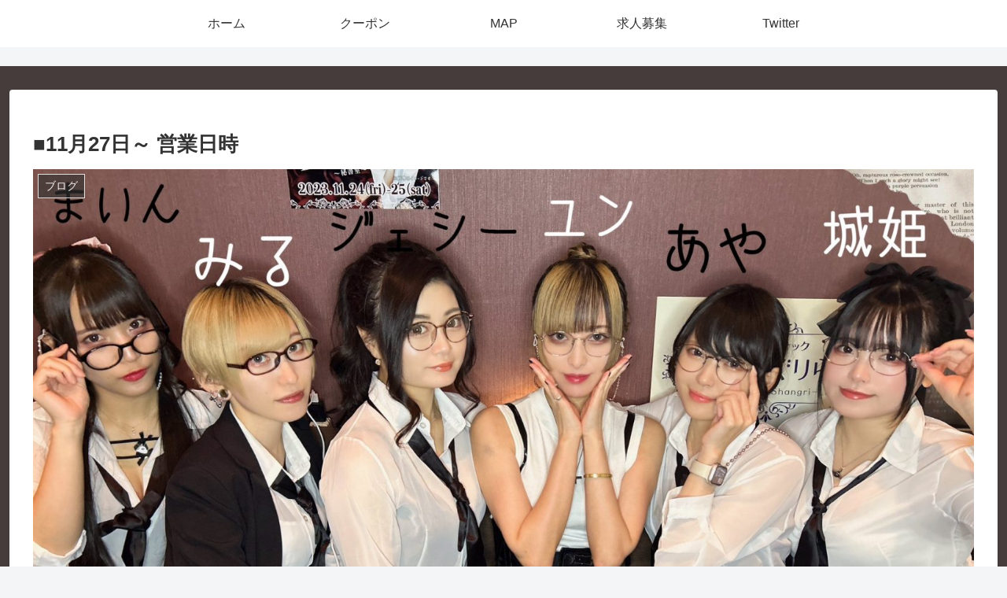

--- FILE ---
content_type: text/css
request_url: https://snack.conceptbar.info/wp-content/themes/cocoon-child-master/style.css?ver=6.8.3&fver=20250502090549
body_size: 5081
content:
@charset "UTF-8";

/*!
Theme Name: ニュースナックしゃんぐりら
Template: cocoon-master
Version:    1.0.7
*/

/************************************
** 子テーマ用のスタイルを書く
************************************/
/*必要ならばここにコードを書く*/

.header .cf{
	display: none;
}

.view{
	max-width: 1200px;
	margin: 50px auto;
}
.view .pic{
	margin: 0 auto;
}

.home .container,
.concept,
.apply,
#content{
	width: 100%;
	padding: 30px 0;
	background-color: #463c3b;
	position: relative;
}

.concept .intro{
    position: absolute;
    margin: auto;
    right: 5%;
    left: 5%;
    width: 90%;
    max-width: 1200px;
    top: -200px;
    background-color: #fff;
    border-radius: 1em;
	border: 4px solid #f8698d;
	box-sizing: border-box;
}

#list{
	background: #fff;
}

.post{
	background: #fff;
}


.intro .text{
    width: 60%;
    font-weight: bold;
    padding: 30px 0;
    margin: 0 30%
}

.board{
	margin: 150px auto 0;
}



.title{
	margin: 50px auto;
}


.area_information{
	background-color: #463c3b;
	position:relative;
	width: 100%;
	padding-bottom:4vh;
}



.area_information .address{
	color:#fff;
	font-size:larger;
	text-align:center;
}

.title_infomation{
	background-color:#7a6b58;
	color:#fff;
	width:100%;
	text-align:center;
	color:#fff;
	padding-top: 5px;
	padding-bottom: 5px;
}

.coupon_txt{
	margin: 0 auto 25px;
	width: 100%;
	max-width: 200px;
}


.banner{
	width: 50%;
    max-width: 700px;
    margin: auto;
}
/* 求人 */

.qa_list{
	max-width: 1200px;
	margin: 0 auto;
	color: #695c42;
	font-weight: bold;
}

.question{
	background-color: #88cfc7;
	border: 1px solid #2a9b65;
}

.question-box::before, .question::before{
    font-size: 35px;
	width: 35px;
	content: 'Q';
    color: #fff;
	background: #1bcdda;
	border-radius: 1em;
}

.answer{
    padding: 20px 20px 20px 72px;
    border-radius: 4px;
    position: relative;
    display: block;
    margin-top: 2em;
    margin-bottom: 1em;
}

.answer-box::before, .answer::before{
    font-family: "FontAwesome";
    font-size: 35px;
    position: absolute;
    left: 13px;
    line-height: 1em;
    top: 50%;
    margin-top: -.5em;
    width: 35px;
    text-align: center;
	content: 'A';
    color: #fff;
	background: #1bcdda;
	border-radius: 1em;
}

.voice,
.feature,
.qa,
.apply{
    width: 100%;
    padding: 30px 0;
    background-color: #88cfc7;
    background-image: linear-gradient(-45deg, rgba(144,211,204,.5) 25%, transparent 25%, transparent 50%, rgba(144,211,204,.5) 50%, rgba(144,211,204,.5) 75%, transparent 75%, transparent 100%), linear-gradient(45deg, rgba(144,211,204,.5) 25%, transparent 25%, transparent 50%, rgba(144,211,204,.5) 50%, rgba(144,211,204,.5) 75%, transparent 75%, transparent 100%);
    background-size: 52px 52px;
    position: relative
}

.apply_title{
	text-align: center;
    background: #278f5e;
    padding: 25px 0;
}

.apply_guide1{
    background: #fff;
    padding: 10px;
    border-radius: 1em;
    color: #278f5e;
	margin-right: 5%;
}

.apply_guide2{
    color: #fff;	
}


.requirements{
	width: 100%;
	padding: 30px 0;
	background-color: #c5ad7e;
	background-image: linear-gradient(-45deg, rgba(198,175,131,.5) 25%, transparent 25%, transparent 50%, rgba(198,175,131,.5) 50%, rgba(198,175,131,.5) 75%, transparent 75%, transparent 100%), linear-gradient(45deg, rgba(198,175,131,.5) 25%, transparent 25%, transparent 50%,  rgba(198,175,131,.5) 50%, rgba(198,175,131,.5) 75%, transparent 75%, transparent 100%);
	background-size: 52px 52px;
}

.requirements_title{
	text-align: center;
    background: #a87359;
    padding: 25px 0;
}

.requirements_guide1{
    background: #fff;
    padding: 10px;
    border-radius: 1em;
    color: #a87359;
	margin-right: 5%;
}

.requirements_guide2{
    color: #fff;	
}

.requirements table th{
	background-color: #f2eada;
}
.requirements table tr{
	background-color: #fff;
}

.requirements table td{
	padding-left: 1em;
}

.recruit_table{
	border-radius: 1em;
	font-weight: bold;
	color: #4a4a4a;
}

form#mailformpro{
	max-width: 1200px;
	margin: 0 auto;
}

form#mailformpro .must{
	color:#f00;
	padding: 5px 10px;
	background-color: #fff;
}

/************************************
** レスポンシブデザイン用のメディアクエリ
************************************/

.sp_only{
	display: none;
}

/*1240px以下*/
@media screen and (max-width: 1240px){
  /*必要ならばここにコードを書く*/	
}

/*1030px以下*/
@media screen and (max-width: 1030px){
  /*必要ならばここにコードを書く*/

	.sp_only{
		display: initial;
	}

	.banner{
		width: 100%;
	}	
	
	.concept{
		padding-top: 200px;
	}	

	.concept .intro{
		top: -80px;
	}	
	

	.title{
		width: 60%;
		margin: 25px auto;
	}
	

	.pc_only{
		display: none;
	}
}

/*768px以下*/
@media screen and (max-width: 768px){
  /*必要ならばここにコードを書く*/
	
	
}

/*480px以下*/
@media screen and (max-width: 440px){
  /*必要ならばここにコードを書く*/
	.answer::before{
	    margin-left: -0.5em;
	}
}
/* GoogleMAP */
#area_coupon{
	width: 100%;
	margin-bottom:5vh;
}

/* GoogleMAP */
#area_map{
	width: 100%;
	height: 350px;
	margin-bottom:5vh;
}

--- FILE ---
content_type: application/javascript
request_url: https://snack.conceptbar.info/wp-content/themes/cocoon-child-master/javascript.js?ver=6.8.3&fver=20250502090548
body_size: 2651
content:
//ここに追加したいJavaScript、jQueryを記入してください。
//このJavaScriptファイルは、親テーマのJavaScriptファイルのあとに呼び出されます。
//JavaScriptやjQueryで親テーマのjavascript.jsに加えて関数を記入したい時に使用します。
//
$(function () {
    function t() {
        var t = 0;
        if (window.innerWidth >= 768) {
            t = 2;
            var n = o.length,
                e = [],
                s = [];
            for (o.css("height", "auto"), i = 0; i <= n; i ++) 
                e[i] = o.eq(i).height(),
                (s.length <= Math.floor(i / t) || s[Math.floor(i / t)] < e[i]) && (s[Math.floor(i / t)] = e[i]);
            
            o.each(function (i) {
                $(this).css("height", s[Math.floor(i / t)] + "px")
            })
        } else 
            o.css("height", "auto")
        
    }
    var o = $(".area_point .point_list .item");
    $(window).bind("load resize", function () {
        t()
    })
}),
$(function () {
    var t = $(".qa .qa_list .item");
    t.each(function () {
        var i = $(this).siblings(t);
        $(this).find(".question").click(function () {
            $(this).next(".answer").slideToggle(),
            $(this).toggleClass("open"),
            i.find(".answer").slideUp(),
            i.find(".question").removeClass("open")
        })
    })
}),
$(function () {
    $("a[href^=#]").click(function () {
        var t = 600,
            i = $(this).attr("href"),
            o = $(
                "#" == i || "" == i
                    ? "html"
                    : i
            ),
            n = o.offset().top;
        return $("html, body").animate({
            scrollTop: n
        }, t, "swing"),
        !1
    })
}),
$(function () {
    var t = !1,
        i = $("#btt");
    i.css("bottom", "-100px");
    var t = !1;
    $(window).scroll(function () {
        $(this).scrollTop() > 100
            ? 0 == t && (
                t =! 0,
                window.innerWidth >= 768
                    ? i.stop().animate({
                        bottom: "30px"
                    }, 200)
                    : i.stop().animate({
                        bottom: "85px"
                    }, 200)
            )
            : t && (t =! 1, i.stop().animate({
                bottom: "-200px"
            }, 200))
    }),
    i.click(function () {
        return $("body,html").animate({
            scrollTop: 0
        }, 500),
        !1
    })
});
// window.onload = ()=> {
//   // URLの取得
//   let url = location.href;

//   if (url.match(/gclid/)) {
//     const div = document.getElementById('forRice');
//     div.classList.add('invisible');
    
//   }
// }